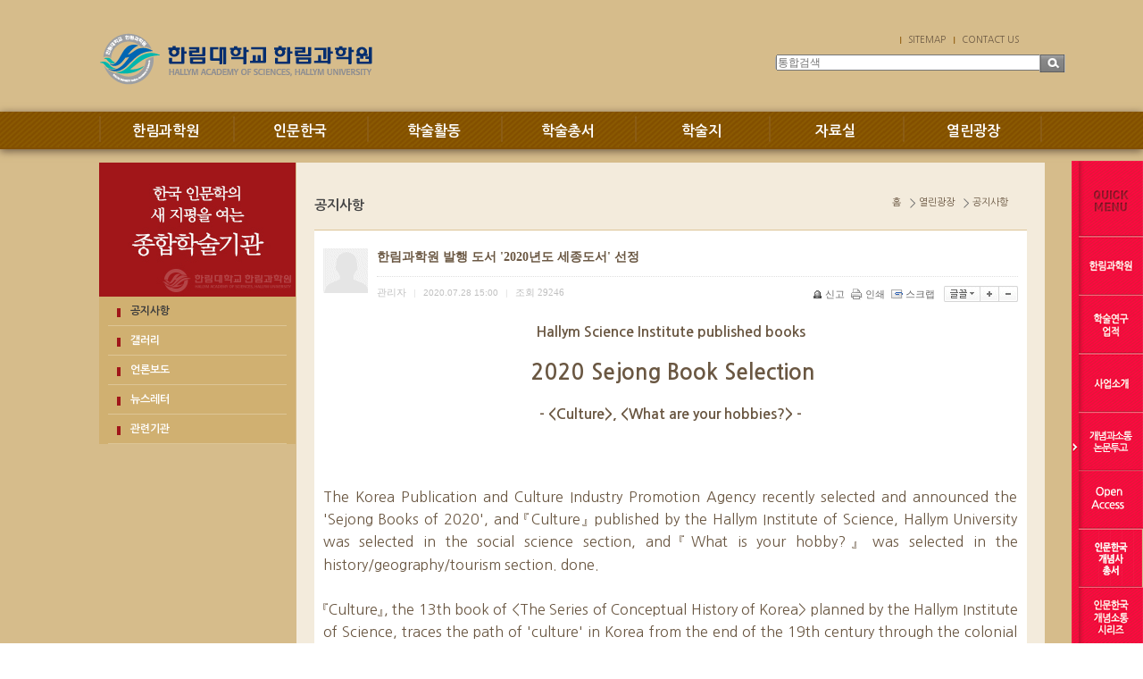

--- FILE ---
content_type: text/html;charset=utf-8
request_url: http://has.hallym.ac.kr/?c=7/31&p=15&uid=1698
body_size: 42027
content:
<!DOCTYPE html PUBLIC "-//W3C//DTD XHTML 1.0 Transitional//EN" "http://www.w3.org/TR/xhtml1/DTD/xhtml1-transitional.dtd">
<html id="kimsQStart" lang="ko" xml:lang="ko" xmlns="http://www.w3.org/1999/xhtml">
<head>
<meta http-equiv="content-type" content="text/html;charset=utf-8" />
<title>한림대학교 한림과학원 - 한림과학원 발행 도서 '2020년도 세종도서' 선정</title>
<meta name="robots" content="ALL" />
<meta name="generator" content="kimsQ-RB 1.2.2" /> 
<meta name="author" content="has.hallym.ac.kr" /> 
<meta name="title" content="한림대학교 한림과학원 - 공지사항" /> 
<meta name="subject" content="한림과학원 발행 도서 '2020년도 세종도서' 선정" /> 
<meta name="keywords" content="공지사항,한림과학원 발행 도서 '2020년도 세종도서' 선정" /> 
<meta name="description" content="Hallym Science Institute published books 2020 Sejong Book Selection- &lt;Culture&gt;, &lt;What are your hobbies?&gt; -The Korea Publication and Cultur" />
<meta name="classification" content="" />
<meta name="reply-to" content="" />
<meta name="content-language" content="kr" />
<meta name="build" content="2020.07.28" />
<meta name="copyright" content="Copyrights © 2026 has.hallym.ac.kr All Rights Reserved" /> 
<script type="text/javascript" src="https://ajax.aspnetcdn.com/ajax/jQuery/jquery-1.7.1.min.js"></script>
<script type="text/javascript" src="https://ajax.aspnetcdn.com/ajax/jquery.ui/1.8.16/jquery-ui.min.js"></script> 
<link type="text/css" rel="stylesheet" charset="utf-8" href="/_core/css/sys.css?nFlag=202601" />
<link type="text/css" rel="stylesheet" charset="utf-8" href="/layouts/default/_main.css?nFlag=202601" />
<script type="text/javascript">
//<![CDATA[
var mbrclick= false;
var rooturl = 'http://has.hallym.ac.kr';
var rootssl = 'https://has.hallym.ac.kr';
var raccount= 'home';
var moduleid= 'bbs';
var memberid= '';
var is_admin= '';
var needlog = '로그인후에 이용하실 수 있습니다. ';
var neednum = '숫자만 입력해 주세요.';
var myagent	= navigator.appName.indexOf('Explorer') != -1 ? 'ie' : 'ns';
//]]>
</script>
<script type="text/javascript" charset="utf-8" src="/_core/js/sys.js?nFlag=202601"></script>
<script type="text/javascript" charset="utf-8" src="/layouts/default/_main.js?nFlag=202601"></script>
<link type="text/css" rel="stylesheet" charset="utf-8" href="/modules/bbs/_main.css?nFlag=202601" />
<script type="text/javascript" charset="utf-8" src="/modules/bbs/_main.js?nFlag=202601"></script>
<link type="text/css" rel="stylesheet" charset="utf-8" href="/modules/bbs/theme/_pc/list01/_main.css?nFlag=202601" />
<script type="text/javascript" charset="utf-8" src="/modules/bbs/theme/_pc/list01/_main.js?nFlag=202601"></script>
<link type="text/css" rel="stylesheet" charset="utf-8" href="/layouts/default/_theme/style01/theme.css?nFlag=202601" />
</head>
<body>
<html xmlns="http://www.w3.org/1999/xhtml">
<head>
<meta http-equiv="X-UA-Compatible" content="IE=edge,chrome=1" /> 
<title>한림대학교 한림과학원</title>
<link href="../css/main.css" rel="stylesheet" type="text/css" />
<link href="../css/common.css" rel="stylesheet" type="text/css" />
<link href="../css/contents.css" rel="stylesheet" type="text/css" />
<script src="http://code.jquery.com/jquery-1.7.2.min.js"></script>
<script src="../js/jquery.slides.min.js"></script>

<script src="../js/gnb.js"></script>
<script src="../js/lightbox.js"></script>
<!--[if lt IE 9]>
<script src="../js/html5shiv.js"></script>
<![endif]-->
<!--<script src="http://html5shim.googlecode.com/svn/trunk/html5.js"></script>-->
</head>

<body>
<div id="wrap"> 
  <!--header 시작-->
  <header>
    <div class="header">
      <h1><a href="./"><img src="../images/main/logo.png" alt="한림대학교 한림과학원"/></a></h1>
      <div class="top_head">
        <ul style='display:block;width:150px;padding-left:130px; '>
<!--
          <li class="li_01"><a href="http://has.hallym.ac.kr:8001/main/main_E.asp" target="_blank" title="새창이동">ENGLSH</a></li>
          <li><a href="http://has.hallym.ac.kr:8001/hallym_J/hallym01.asp" target="_blank" title="새창이동">JAPANESE</a></li>
          <li><a href="http://has.hallym.ac.kr:8001/hallym_C/hallym01.asp" target="_blank" title="새창이동">CHINESE</a></li>
-->
          <li><a href="./?mod=sitemap"title="링크이동">SITEMAP</a></li>
          <li><a href="mailto:de2902@hallym.ac.kr"title="메일보내기">CONTACT US</a></li>
        </ul>
        <div class="top_Search">
			<form action="/" method="get" id="_layout_search_border_" style="border:#B0B0B0 solid 1px;">
			<input type="hidden" name="r" value="home" />
			<input type="hidden" name="mod" value="search" />
			<span class="fieldWrap">
				<input type="search"  class="field" name="keyword" placeholder="통합검색" value="" />
			</span>

			<!-- <input type="text" name="keyword" placeholder="통합검색" class="keyword" /> -->
			
			<!-- <input type="image" src="/layouts/default/image/btn_search.gif" class="sbtn" alt="search" /> -->
			<input type="submit" class="btn" value="검색">
			</form>

			
			
        </div>
		<div class="search" style="top:42px;">
			
		</div>

      </div>
    </div>

<nav id="nav">
			<div id="navi_wrap">
							<ul class="gnbmm fclear">
								<li class="gm_1"><span id="m_1"><a href="./?c=1/8">한림과학원</a></span>
									<div class="gmbox" id="gm_1" style="display: none">
											<ul>
												<li><a href="./?c=1/8">인사말</a></li>
												<li><a href="./?c=1/9">연혁</a></li>
												<li><a href="./?c=1/10">역대 교수진</a></li>
												<li><a href="./?c=1/11">조직 및 구성</a></li>
												<li><a href="./?c=1/12">한림과학원 규정</a></li>
												<li><a href="./?c=1/13">학술연구업적</a></li>
												<li><a href="./?c=1/14">일송기념사업회</a></li>
												<li><a href="./?c=1/15">찾아오시는 길</a></li>
											</ul>
									</div>
								</li>
								<li class="gm_2"><span id="m_2"><a href="./?c=2/16">인문한국</a></span>
									<div class="gmbox" id="gm_2" style="display: none;">
											<ul>
												<li><a href="./?c=2/16">사업소개</a></li>
												<li><a href="./?c=2/17">조직 및 구성</a></li>
												<li><a href="./?c=2/18">연구단위</a></li>
											</ul>
									</div>
								</li>
								<li class="gm_3"><span id="m_3"><a href="./?c=3/19">학술활동</a></span>
									<div class="gmbox" id="gm_3" style="display: none;">
											<ul>
												<li><a href="./?c=3/19">수요세미나</a></li>
												<li><a href="./?c=3/20">워크숍</a></li>
												<li><a href="./?c=3/21">개념소통포럼</a></li>
												<li><a href="./?c=3/22">심포지엄</a></li>
												<li><a href="./?c=3/23">외부지원과제</a></li>
												<li><a href="./?c=3/24">사회확산</a></li>
											</ul>
									</div>
								</li>
								<li class="gm_4"><span id="m_4"><a href="./?c=4/25">학술총서</a></span>
									<div class="gmbox" id="gm_4" style="display: none;">
										<ul>
											<li><a href="./?c=4/25">인문한국 개념사 총서</a></li>
											<li><a href="./?c=4/26">인문한국 개념소통 시리즈</a></li>
											<li><a href="./?c=4/85">일송학술총서</a></li>
										</ul>
									</div>
								</li>
								<li class="gm_5"><span id="m_5"><a href="./?c=5/27">학술지</a></span>
									<div class="gmbox" id="gm_5" style="display: none;">
											<ul>
												<li><a href="./?c=5/27">개념과 소통</a></li>
												<li><a href="./?c=5/28">東亞觀念史集刊</a></li>
												<li><a href="./?c=5/29">Concepts and Contexts in East Asia</a></li>
											</ul>
									</div>
								</li>
								<li class="gm_6"><span id="m_6"><a href="./?c=6/30">자료실</a></span>
									<div class="gmbox" id="gm_6" style="display: none;">
										<ul>
												<li><a href="./?c=6/30">자료정보센터 소장 도서목록</a></li>
											<!-- <li><a href="./?r=siteb&amp;c=121/170">대회지원안내</a></li> -->
										</ul>
									</div>
								</li>
								<li class="gm_7 gnb_last"><span id="m_7"><a href="./?c=7/31">열린광장</a></span>
									<div class="gmbox" id="gm_7" style="display: none;">
											<ul>
												<li><a href="./?c=7/31">공지사항</a></li>
												<li><a href="./?c=7/32">갤러리</a></li>
												<li><a href="./?c=7/33">언론보도</a></li>
												<li><a href="./?c=7/34">뉴스레터</a></li>
												<li><a href="./?c=7/35">관련기관</a></li>
											</ul>
									</div>
								</li>

							</ul>
						<!--<div class="allmenu" id="st-trigger-effects">
							<button data-effect="st-effect-11">전체메뉴</button>
						</div>-->
					</div><!-- navi_wrap -->
				</nav>

  </header>
<!--header 끝-->
 

<!-- <div>
<div id="header" style="border-top:#DF1233 solid 0px;border-bottom:#4A4646 solid 0px;background:#ffffff;">
	<div class="wrap" style="height:90px;">
		<div class="logo" style="top:20px;">
			<a href="/?r=home" class="_logo_img"><img src="/layouts/default/_var/logo.png" width="200" height="50" alt="" /></a>		</div>
				<div class="search" style="top:42px;">
			<form action="/" method="get" id="_layout_search_border_" style="border:#B0B0B0 solid 1px;">
			<input type="hidden" name="r" value="home" />
			<input type="hidden" name="mod" value="search" />
			<input type="text" name="keyword" placeholder="통합검색" class="keyword" value="" />
			<input type="image" src="/layouts/default/image/btn_search.gif" class="sbtn" alt="search" />
			</form>
		</div>
						<div id="_layout_memberlink_" class="login" style="top:50px;">
						<a href="./?mod=join" style="color:#333333;">회원가입</a> <i></i> 
			<a href="#." onclick="crLayer('로그인','/?r=home&system=iframe.login&iframe=Y&referer=%2F%3Fc%3D7%2F31%26p%3D15%26uid%3D1698','iframe',515,250,'15%');" style="color:#333333;">로그인</a>
				

		</div>
				<div class="clear"></div>
	</div>
</div>
<div id="topmenu">
	<div class="wrap">
		<ul>
				<li class="home"><a href="/?r=home"><span>HOME</span></a></li>
								<li onmouseover="showM('1');" onmouseout="hideM('1');">
				<div id="subMenuBox1">
		<dl>
						<dt><a href="./?c=1/8" target="">인사말</a></dt>
						<dt><a href="./?c=1/9" target="">연혁</a></dt>
						<dt><a href="./?c=1/10" target="">역대 교수진</a></dt>
						<dt><a href="./?c=1/11" target="">조직 및 구성</a></dt>
						<dt><a href="./?c=1/12" target="">한림과학원 규정</a></dt>
						<dt><a href="./?c=1/13" target="">학술연구업적</a></dt>
								<dd><a href="./?c=1/13/72" target="">ㆍ수요세미나</a></dd>
				<dd><a href="./?c=1/13/73" target="">ㆍ한림과학원 총서</a></dd>
				<dd><a href="./?c=1/13/74" target="">ㆍ일송학술 총서</a></dd>
				<dd><a href="./?c=1/13/75" target="">ㆍ해외연구 지원사업</a></dd>
				<dd><a href="./?c=1/13/76" target="">ㆍ고등학교 교사 연구비 지원사업</a></dd>
				<dd><a href="./?c=1/13/77" target="">ㆍ신뢰연구사업</a></dd>
				<dd><a href="./?c=1/13/78" target="">ㆍ21세기 한국학총서 발간</a></dd>
								<dt><a href="./?c=1/14" target="">일송기념사업회</a></dt>
						<dt><a href="./?c=1/15" target="">찾아오시는 길</a></dt>
						</dl>
		</div>
				<a href="./?c=1/8" target=""><span>한림과학원</span></a>
		</li>
		<li class="vline"></li>
				<li onmouseover="showM('2');" onmouseout="hideM('2');">
				<div id="subMenuBox2">
		<dl>
						<dt><a href="./?c=2/16" target="">사업소개</a></dt>
								<dd><a href="./?c=2/16/81" target="">ㆍ연차별·단계별 계획</a></dd>
				<dd><a href="./?c=2/16/82" target="">ㆍ사업 분야</a></dd>
				<dd><a href="./?c=2/16/83" target="">ㆍ사업 개요</a></dd>
								<dt><a href="./?c=2/17" target="">조직 및 구성</a></dt>
						<dt><a href="./?c=2/18" target="">연구단위</a></dt>
						</dl>
		</div>
				<a href="./?c=2/16" target=""><span>인문한국</span></a>
		</li>
		<li class="vline"></li>
				<li onmouseover="showM('3');" onmouseout="hideM('3');">
				<div id="subMenuBox3">
		<dl>
						<dt><a href="./?c=3/19" target="">수요세미나</a></dt>
						<dt><a href="./?c=3/20" target="">워크숍</a></dt>
						<dt><a href="./?c=3/21" target="">개념소통포럼</a></dt>
						<dt><a href="./?c=3/22" target="">심포지엄</a></dt>
						<dt><a href="./?c=3/23" target="">외부지원과제</a></dt>
						<dt><a href="./?c=3/24" target="">사회확산</a></dt>
						</dl>
		</div>
				<a href="./?c=3/19" target=""><span>학술활동</span></a>
		</li>
		<li class="vline"></li>
				<li onmouseover="showM('4');" onmouseout="hideM('4');">
				<div id="subMenuBox4">
		<dl>
						<dt><a href="./?c=4/25" target="">인문한국 개념사 총서</a></dt>
								<dd><a href="./?c=4/25/36" target="">ㆍ한국개념사총서</a></dd>
				<dd><a href="./?c=4/25/37" target="">ㆍ일상개념총서</a></dd>
				<dd><a href="./?c=4/25/38" target="">ㆍ현대개념총서</a></dd>
				<dd><a href="./?c=4/25/39" target="">ㆍ조선개념총서</a></dd>
								<dt><a href="./?c=4/26" target="">인문한국 개념소통 시리즈</a></dt>
								<dd><a href="./?c=4/26/48" target="">ㆍ개념소통연구시리즈</a></dd>
				<dd><a href="./?c=4/26/49" target="">ㆍ개념소통번역시리즈</a></dd>
				<dd><a href="./?c=4/26/50" target="">ㆍ개념소통 자료시리즈</a></dd>
				<dd><a href="./?c=4/26/51" target="">ㆍ개념소통 교양시리즈</a></dd>
								<dt><a href="./?c=4/85" target="">일송학술총서</a></dt>
						</dl>
		</div>
				<a href="./?c=4/25" target=""><span>학술총서</span></a>
		</li>
		<li class="vline"></li>
				<li onmouseover="showM('5');" onmouseout="hideM('5');">
				<div id="subMenuBox5">
		<dl>
						<dt><a href="./?c=5/27" target="">개념과 소통</a></dt>
								<dd><a href="./?c=5/27/60" target="">ㆍ개념과 소통</a></dd>
				<dd><a href="./?c=5/27/61" target="">ㆍ발간사</a></dd>
				<dd><a href="./?c=5/27/62" target="">ㆍ발행규정</a></dd>
				<dd><a href="./?c=5/27/63" target="">ㆍ심사규정</a></dd>
				<dd><a href="./?c=5/27/64" target="">ㆍ투고규정</a></dd>
				<dd><a href="./?c=5/27/65" target="">ㆍ윤리규정</a></dd>
				<dd><a href="./?c=5/27/84" target="">ㆍ논문투고</a></dd>
								<dt><a href="./?c=5/28" target="">東亞觀念史集刊</a></dt>
								<dd><a href="./?c=5/28/66" target="">ㆍ東亞觀念史集刊</a></dd>
				<dd><a href="./?c=5/28/67" target="">ㆍ발간사</a></dd>
				<dd><a href="./?c=5/28/68" target="">ㆍ발행규정</a></dd>
								<dt><a href="./?c=5/29" target="">Concepts and Contexts in East Asia</a></dt>
								<dd><a href="./?c=5/29/69" target="">ㆍConcepts and Contexts in East Asia </a></dd>
				<dd><a href="./?c=5/29/70" target="">ㆍ발간사</a></dd>
				<dd><a href="./?c=5/29/71" target="">ㆍ발행규정</a></dd>
								</dl>
		</div>
				<a href="./?c=5/27" target=""><span>학술지</span></a>
		</li>
		<li class="vline"></li>
				<li onmouseover="showM('6');" onmouseout="hideM('6');">
				<div id="subMenuBox6">
		<dl>
						<dt><a href="./?c=6/30" target="">자료정보센터 소장도서목록</a></dt>
						</dl>
		</div>
				<a href="./?c=6/30" target=""><span>자료실</span></a>
		</li>
		<li class="vline"></li>
				<li onmouseover="showM('7');" onmouseout="hideM('7');">
				<div id="subMenuBox7">
		<dl>
						<dt class="on1"><a href="./?c=7/31" target="">공지사항</a></dt>
						<dt><a href="./?c=7/32" target="">갤러리</a></dt>
						<dt><a href="./?c=7/33" target="">언론보도</a></dt>
						<dt><a href="./?c=7/34" target="">뉴스레터</a></dt>
						<dt><a href="./?c=7/35" target="">관련기관</a></dt>
						</dl>
		</div>
				<a href="./?c=7/31" target="" class="on"><span>열린광장</span></a>
		</li>
		<li class="vline"></li>
								</ul>
		<div class="clear"></div>
	</div>
</div>
<div class="wrap">
	
</div> --><!--body 시작-->
	<div id="container_sub" class="main">
		<div class="wrapper">
			<div class="leftArea">
			<h2><img src="../images/sub/left_top.jpg" alt="한국 인문학의 새 지평을 여는 종합학술기관"/></h2>
		<ul>		
			<li class="li_on"><a href="./?c=7/31">공지사항</a></li>
			<li ><a href="./?c=7/32">갤러리</a></li>
			<li ><a href="./?c=7/33">언론보도</a></li>
			<li ><a href="./?c=7/34">뉴스레터</a></li>
			<li ><a href="./?c=7/35">관련기관</a></li>
		</ul>
	
	</div>			<!--퀵 시작-->
<div id="quick_menu" style="position:absolute;display:none;">
	<ul>
		<li><img src="../images/main/quick__01.gif" alt="퀵메뉴"/></li>
		<li><a href="./?c=1/8" title="이동"><img src="../images/main/quick__02.gif" alt="한림 과학원"/></a></li>
		<li><a href="./?c=1/13" title="이동"><img src="../images/main/quick__03.gif" alt="학술연구업적"/></a></li>
		<li><a href="./?c=2/16" title="이동"><img src="../images/main/quick__04.gif" alt="사업소개"/></a></li>
		<li><a href="https://hascc.jams.or.kr/co/main/jmMain.kci" title="이동"><img src="../images/main/quick__05.gif" alt="개념과소통 논문투고" target="new" /></a></li>
		<li><a href="/?c=5/27/60" title="이동"><img src="../images/main/quick__10_.gif" alt="개념과소통 총목록" /></a></li>
		<li><a href="./?c=4/25" title="이동"><img src="../images/main/quick__09.gif" alt="인문한국 개념사"/></a></li>
		<li><a href="./?c=4/26" title="이동"><img src="../images/main/quick__06.gif" alt="인문한국 개념 소통 시리즈"/></a></li>
		<li><a href="./?c=7/31" title="이동"><img src="../images/main/quick__07.gif" alt="공지사항"/></a></li>
		<li><a href="./?c=1/15" title="이동"><img src="../images/main/quick__08.gif" alt="찾아오시는 길"/></a></li>
	</ul>
</div>				<!--컨텐츠 내용시작-->
					<div class="content">
						<div class="contents_top">
						<h3>공지사항</h3>
			<!--
<p>
한림과학원의 공지사항을 전해드립니다.
</p>
20150603 구수라 수정 / 부가 설명 삭제요청-->			<ul class="loce">
				<li class="first_loce">홈</li>
				<li>열린광장</li>
				<li>공지사항</li>
			</ul>

		
	</div>						<div id="bbsview">

	<div class="viewbox">

		<div class="icon hand" onclick="getMemberLayer('1',event);"></div>

		<div class="subject">
			<h1>한림과학원 발행 도서 '2020년도 세종도서' 선정</h1>
		</div>
		<div class="info">
			<div class="xleft">
				<span class="han">관리자</span> <span class="split">|</span> 
				2020.07.28 15:00								<span class="split">|</span> 
				<span class="han">조회</span> <span class="num">29246</span> 
											</div>
			<div class="xright">
				<ul>
								<li class="g"><a href="/?c=7/31&amp;p=15&amp;a=singo&amp;uid=1698" target="_action_frame_bbs" onclick="return confirm('정말로 신고하시겠습니까?');"><img src="/_core/image/_public/b_cop.gif" alt="신고" title="신고" />신고</a></li>
												<li class="g"><a href="javascript:printWindow('/?c=7/31&amp;iframe=Y&amp;print=Y&amp;uid=1698');"><img src="/_core/image/_public/b_print.gif" alt="인쇄" title="인쇄" />인쇄</a></li>
												<li class="g"><a href="/?c=7/31&amp;p=15&amp;a=scrap&amp;uid=1698" target="_action_frame_bbs" onclick="return isLogin();"><img src="/_core/image/_public/b_scrap.gif" alt="스크랩" title="스크랩" />스크랩</a></li>
												<li><div id="fontface"></div><img src="/_core/image/_public/b_font.gif" alt="글꼴" title="글꼴" class="hand" onclick="fontFace('vContent','fontface');" /></li>
				<li><img src="/_core/image/_public/b_plus.gif" alt="확대" title="확대" class="hand" onclick="fontResize('vContent','+');"/></li>
				<li><img src="/_core/image/_public/b_minus.gif" alt="축소" title="축소" class="hand" onclick="fontResize('vContent','-');" /></li>
								</ul>
			</div>
			<div class="mT30"></div>
		</div>


		<div id="vContent">

			<p align="center"><strong><font size="3"><font style="vertical-align: inherit;"><font style="vertical-align: inherit;">Hallym Science Institute published books</font></font></font></strong></p><p align="center"><br><strong><font size="5"><font style="vertical-align: inherit;"><font style="vertical-align: inherit;">&nbsp;2020 Sejong Book Selection</font></font></font></strong></p><p align="center"><font size="5"><font size="3"><strong><br></strong></font></font></p><p align="center"><font size="5"><font size="3"><strong><font style="vertical-align: inherit;"><font style="vertical-align: inherit;">- &lt;Culture&gt;, &lt;What are your hobbies?&gt; -</font></font></strong></font></font><br></p><p><br></p><p><br></p><p><br></p><table width="100%" bgcolor="#efefef" border="0" cellspacing="1" cellpadding="1"><tbody><tr bgcolor="#ffffff"><td height="30" valign="top"><div align="justify"><font size="3"><table width="100%" class="dashline" cellspacing="0" cellpadding="0"><tbody><tr><td style="line-height: 160%;"><font style="vertical-align: inherit;"><font style="vertical-align: inherit;">The Korea Publication and Culture Industry Promotion Agency recently selected and announced the 'Sejong Books of 2020', and 『Culture』 published by the Hallym Institute of Science, Hallym University was selected in the social science section, and 『What is your hobby?』 was selected in the history/geography/tourism section. done.</font></font><font size="3"><br></font><div align="justify"><br><font size="3"><font style="vertical-align: inherit;"><font style="vertical-align: inherit;">『Culture』, the 13th book of &lt;The Series of Conceptual History of Korea&gt; planned by the Hallym Institute of Science, traces the path of 'culture' in Korea from the end of the 19th century through the colonial period, while Koreans in academic, media, education, and everyday discourse We analyze the complex interests and prospects projected on the word 'culture'.</font></font></font></div><div align="justify"><br><font size="3"><font style="vertical-align: inherit;"><font style="vertical-align: inherit;">Hallym Institute of Science &lt;Everyday Concept Series&gt; 『What is your hobby?』 reconstructs the daily concept of 'hobby' in Korean modern and contemporary history by analyzing the texts and discourses of various modern media. </font><font style="vertical-align: inherit;">And it looks at what kind of hobby Koreans enjoyed.</font></font><font size="3"><br></font></font></div><div align="justify"><br><font size="3"><font style="vertical-align: inherit;"><font style="vertical-align: inherit;">The Sejong Book Academic Division, hosted by the Ministry of Culture, Sports and Tourism and supervised by the Korea Publication and Culture Industry Promotion Agency, is a project to select excellent books in 10 categories every year to develop the academic field and create a national knowledge-based society. has been selected </font><font style="vertical-align: inherit;">The selected books will be distributed to public libraries, specialized libraries, elementary, middle, high schools and universities nationwide.</font></font></font><br></div><p><br></p></td></tr></tbody></table><br></font></div></td></tr></tbody></table><p><br></p><p align="justify"><br></p><div><br></div><div><font size="3"><font style="vertical-align: inherit;"><font style="vertical-align: inherit;">
■ Social Science Division</font></font></font></div><div><font size="3"><br></font></div><p align="center"><br></p><font size="3"><p align="center"><img width="469" align="top" class="photo hand" alt="" src="http://has.hallym.ac.kr/files/2020/07/28/a1cf70586764cbd01c107422168fc572150552.png" onclick="imgOrignWin(this.src);"></p><div align="left"></div><p></p><div><br><br></div></font><div><font size="3"><br></font></div><div><font size="3"><font style="vertical-align: inherit;"><font style="vertical-align: inherit;">
■ History/Geography/Tourism sector</font></font><br></font></div><div><br></div><div><br></div><div><br></div><p align="center"><img width="470" align="top" class="photo hand" alt="" src="http://has.hallym.ac.kr/files/2020/07/28/c40324579c9a55f501d0bb707475dfdb150708.png" onclick="imgOrignWin(this.src);"></p><div align="left"></div><p></p><div><br><br><br></div> &nbsp; &nbsp; <span style="color: #ffffff; background-color: #ffffff;"><a style="color: #ffffff; background-color: #ffffff;" href="https://www.danaslot.com/" target="_blank" rel="noopener">DANASLOT</a></span> &nbsp; &nbsp; <span style="color: #ffffff; background-color: #ffffff;"><a style="color: #ffffff; background-color: #ffffff;" href="https://www.dewi188.com/" target="_blank" rel="noopener">dewi188</a></span>
			
			
						<div class="attach">
			<ul>
									<li>
				<a href="/?r=home&amp;m=upload&amp;a=download&amp;uid=1638" title="">붙임 2. 2020년 세종도서 학술부문 선정도서 목록(400종).pdf</a>
				<span class="size">(254.6KB)</span>
				<span class="down">(197)</span>
			</li>
												</ul>
			</div>
			
					</div>
	</div>

	<div class="bottom">
		<span class="btn00"><a href="/?c=7/31&amp;p=15&amp;mod=write&amp;uid=1698">수정</a></span>
		<span class="btn00"><a href="/?c=7/31&amp;p=15&amp;mod=write&amp;reply=Y&amp;uid=1698">답변</a></span>		<span class="btn00"><a href="/?c=7/31&amp;p=15&amp;a=delete&amp;uid=1698" target="_action_frame_bbs" onclick="return confirm('정말로 삭제하시겠습니까?');">삭제</a></span>
				<span class="btn00"><a href="/?c=7/31&amp;p=15">목록으로</a></span>
	</div>

	
</div> 


<script type="text/javascript">
//<![CDATA[
function printWindow(url) 
{
	window.open(url,'printw','left=0,top=0,width=700px,height=600px,statusbar=no,scrollbars=yes,toolbar=yes');
}
function commentShow(type)
{
	var url;
	if (type == 'comment')
	{
		url = '/?r=home&m=comment&skin=&hidepost=0&iframe=Y&cync=';
		url+= '[bbs][1698]';
		url+= '[uid,comment,oneline,d_comment]';
		url+= '[sh_bbs_data][1]';
		url+= '[m:bbs,bid:notice,uid:1698]';
		url+= '&CMT=';
	}
	else {
		url = '/?r=home&m=trackback&iframe=Y&cync=';
		url+= '[bbs][1698]';
		url+= '[m:bbs,bid:notice,uid:1698]';
		url+= '&TBK=';
	}

	frames.commentFrame.location.href = url;
}
function setImgSizeSetting()
{
		var ofs = getOfs(getId('vContent')); 
	getDivWidth(ofs.width,'vContent');
		getId('vContent').style.fontFamily = getCookie('myFontFamily');
	getId('vContent').style.fontSize = getCookie('myFontSize');

	
	}
window.onload = setImgSizeSetting;
//]]>
</script>

<div id="bbslist">

	<div class="info">

		<div class="article">
			438개(15/44페이지)
					</div>
		
		<div class="category">
			
					</div>
		<div class="clear"></div>
	</div>


	<table summary="공지사항 게시물리스트 입니다.">
	<caption>공지사항</caption> 
	<colgroup> 
	<col width="50"> 
	<col> 
	<col width="80"> 
	<col width="70"> 
	<col width="90"> 
	</colgroup> 
	<thead>
	<tr>
	<th scope="col" class="side1">번호</th>
	<th scope="col">제목</th>
	<th scope="col">작성자</th>
	<th scope="col">작성일</th>
	<th scope="col" class="side2">조회수</th>
	</tr>
	</thead>
	<tbody>

	 
		<tr class="noticetr">
	<td>
				<img src="/modules/bbs/theme/_pc/list01/image/ico_notice.gif" alt="공지" class="notice" />
			</td>
	<td class="sbj">
				<a href="/?c=7/31&amp;p=15&amp;uid=2483" class="b">한림대학교 한림과학원, 세계 유수대학과 손잡고 디지털AI 문명 공동연구 </a>
		<img src="/_core/image/_public/ico_pic.gif" class="imgpos" alt="사진" title="사진" />		<img src="/_core/image/_public/ico_file.gif" class="imgpos" alt="첨부파일" title="첨부파일" />											</td>
	<td class="name"><span class="hand" onclick="getMemberLayer('1',event);">관리자</span></td>
	<td>
		2025.09.18 14:15			
	</td>
	<td class="hit b">4228</td>
	</tr> 
	 
		<tr class="noticetr">
	<td>
				<img src="/modules/bbs/theme/_pc/list01/image/ico_notice.gif" alt="공지" class="notice" />
			</td>
	<td class="sbj">
				<a href="/?c=7/31&amp;p=15&amp;uid=2434" class="b">한림과학원 인문한국 지원사업 3연속 선정</a>
		<img src="/_core/image/_public/ico_pic.gif" class="imgpos" alt="사진" title="사진" />		<img src="/_core/image/_public/ico_file.gif" class="imgpos" alt="첨부파일" title="첨부파일" />											</td>
	<td class="name"><span class="hand" onclick="getMemberLayer('1',event);">관리자</span></td>
	<td>
		2025.07.28 13:08			
	</td>
	<td class="hit b">5987</td>
	</tr> 
	 
		<tr class="noticetr">
	<td>
				<img src="/modules/bbs/theme/_pc/list01/image/ico_notice.gif" alt="공지" class="notice" />
			</td>
	<td class="sbj">
				<a href="/?c=7/31&amp;p=15&amp;uid=2335" class="b">한림과학원 컨소시엄, 초거대AI 기반 학술활동 지원사업 선정</a>
				<img src="/_core/image/_public/ico_file.gif" class="imgpos" alt="첨부파일" title="첨부파일" />											</td>
	<td class="name"><span class="hand" onclick="getMemberLayer('1',event);">관리자</span></td>
	<td>
		2024.06.25 11:05			
	</td>
	<td class="hit b">15153</td>
	</tr> 
	 

			<tr>
	<td>
				295			</td>
	<td class="sbj">
								<a href="/?c=7/31&amp;p=15&amp;uid=1624">제33회 <한국개념사총서> 편찬 워크숍 잠정 연기 안내</a>
															</td>
	<td class="name"><span class="hand" onclick="getMemberLayer('1',event);">관리자</span></td>
	<td>
		2020.02.21 16:55				
	</td>
	<td class="hit b">3408</td>
	</tr> 
			<tr>
	<td>
				294			</td>
	<td class="sbj">
								<a href="/?c=7/31&amp;p=15&amp;uid=1623">제76회 책읽는 춘천 [3월 독회 취소 안내]</a>
		<img src="/_core/image/_public/ico_pic.gif" class="imgpos" alt="사진" title="사진" />		<img src="/_core/image/_public/ico_file.gif" class="imgpos" alt="첨부파일" title="첨부파일" />											</td>
	<td class="name"><span class="hand" onclick="getMemberLayer('1',event);">관리자</span></td>
	<td>
		2020.02.20 12:45				
	</td>
	<td class="hit b">3378</td>
	</tr> 
			<tr>
	<td>
				293			</td>
	<td class="sbj">
								<a href="/?c=7/31&amp;p=15&amp;uid=1614">제33회 <한국개념사총서> 편찬 워크숍</a>
				<img src="/_core/image/_public/ico_file.gif" class="imgpos" alt="첨부파일" title="첨부파일" />											</td>
	<td class="name"><span class="hand" onclick="getMemberLayer('1',event);">관리자</span></td>
	<td>
		2020.02.15 17:13				
	</td>
	<td class="hit b">3424</td>
	</tr> 
			<tr>
	<td>
				292			</td>
	<td class="sbj">
								<a href="/?c=7/31&amp;p=15&amp;uid=1611">제75회 책읽는 춘천</a>
		<img src="/_core/image/_public/ico_pic.gif" class="imgpos" alt="사진" title="사진" />		<img src="/_core/image/_public/ico_file.gif" class="imgpos" alt="첨부파일" title="첨부파일" />											</td>
	<td class="name"><span class="hand" onclick="getMemberLayer('1',event);">관리자</span></td>
	<td>
		2020.01.26 21:06				
	</td>
	<td class="hit b">3136</td>
	</tr> 
			<tr>
	<td>
				291			</td>
	<td class="sbj">
								<a href="/?c=7/31&amp;p=15&amp;uid=1608">제74회 책읽는 춘천</a>
		<img src="/_core/image/_public/ico_pic.gif" class="imgpos" alt="사진" title="사진" />		<img src="/_core/image/_public/ico_file.gif" class="imgpos" alt="첨부파일" title="첨부파일" />											</td>
	<td class="name"><span class="hand" onclick="getMemberLayer('1',event);">관리자</span></td>
	<td>
		2020.01.06 10:37				
	</td>
	<td class="hit b">3129</td>
	</tr> 
			<tr>
	<td>
				290			</td>
	<td class="sbj">
								<a href="/?c=7/31&amp;p=15&amp;uid=1605">2019년도 책읽는춘천 성과보고회</a>
		<img src="/_core/image/_public/ico_pic.gif" class="imgpos" alt="사진" title="사진" />		<img src="/_core/image/_public/ico_file.gif" class="imgpos" alt="첨부파일" title="첨부파일" />											</td>
	<td class="name"><span class="hand" onclick="getMemberLayer('1',event);">관리자</span></td>
	<td>
		2019.12.20 15:48				
	</td>
	<td class="hit b">3545</td>
	</tr> 
			<tr>
	<td>
				289			</td>
	<td class="sbj">
								<a href="/?c=7/31&amp;p=15&amp;uid=1600">한림과학원 발행 도서 '2019년 세종도서'로 선정</a>
				<img src="/_core/image/_public/ico_file.gif" class="imgpos" alt="첨부파일" title="첨부파일" />											</td>
	<td class="name"><span class="hand" onclick="getMemberLayer('1',event);">관리자</span></td>
	<td>
		2019.12.13 16:17				
	</td>
	<td class="hit b">8168</td>
	</tr> 
			<tr>
	<td>
				288			</td>
	<td class="sbj">
								<a href="/?c=7/31&amp;p=15&amp;uid=1599">한림과학원 제89회 동아시아개념소통 포럼</a>
		<img src="/_core/image/_public/ico_pic.gif" class="imgpos" alt="사진" title="사진" />		<img src="/_core/image/_public/ico_file.gif" class="imgpos" alt="첨부파일" title="첨부파일" />											</td>
	<td class="name"><span class="hand" onclick="getMemberLayer('1',event);">관리자</span></td>
	<td>
		2019.12.13 11:29				
	</td>
	<td class="hit b">3329</td>
	</tr> 
			<tr>
	<td>
				287			</td>
	<td class="sbj">
								<a href="/?c=7/31&amp;p=15&amp;uid=1582">제73회 책읽는 춘천</a>
		<img src="/_core/image/_public/ico_pic.gif" class="imgpos" alt="사진" title="사진" />		<img src="/_core/image/_public/ico_file.gif" class="imgpos" alt="첨부파일" title="첨부파일" />											</td>
	<td class="name"><span class="hand" onclick="getMemberLayer('1',event);">관리자</span></td>
	<td>
		2019.11.25 14:09				
	</td>
	<td class="hit b">3297</td>
	</tr> 
			<tr>
	<td>
				286			</td>
	<td class="sbj">
								<a href="/?c=7/31&amp;p=15&amp;uid=1579">2019년 학술 심포지엄  "근대 한국 문예지 코퍼스의 구축과 독해"</a>
				<img src="/_core/image/_public/ico_file.gif" class="imgpos" alt="첨부파일" title="첨부파일" />											</td>
	<td class="name"><span class="hand" onclick="getMemberLayer('1',event);">관리자</span></td>
	<td>
		2019.11.20 06:58				
	</td>
	<td class="hit b">3620</td>
	</tr> 
	 

	
	</tbody>
	</table>

	<div class="bottom">
				<div class="btnbox2">
		<span class="btn00"><a href="/?c=7/31">처음목록</a></span>
		<span class="btn00"><a href="/?c=7/31&amp;p=15">새로고침</a></span>
		</div>
		<div class="clear"></div>
		<div class="pagebox01">
		<a href="/?c=7/31&amp;p=15&amp;p=1"><img src="/_core/image/page/default/fp.gif" alt="처음페이지" /></a><a href="/?c=7/31&amp;p=15&amp;p=10"><img src="/_core/image/page/default/p2.gif" alt="이전 10 페이지" /></a><img src="/_core/image/page/default/l.gif" class="split" alt="" /><a href="/?c=7/31&amp;p=15&amp;p=11" class="notselected" title="11 페이지">11</a><img src="/_core/image/page/default/l.gif" class="split" alt="" /><a href="/?c=7/31&amp;p=15&amp;p=12" class="notselected" title="12 페이지">12</a><img src="/_core/image/page/default/l.gif" class="split" alt="" /><a href="/?c=7/31&amp;p=15&amp;p=13" class="notselected" title="13 페이지">13</a><img src="/_core/image/page/default/l.gif" class="split" alt="" /><a href="/?c=7/31&amp;p=15&amp;p=14" class="notselected" title="14 페이지">14</a><img src="/_core/image/page/default/l.gif" class="split" alt="" /><span class="selected" title="15 페이지">15</span><img src="/_core/image/page/default/l.gif" class="split" alt="" /><a href="/?c=7/31&amp;p=15&amp;p=16" class="notselected" title="16 페이지">16</a><img src="/_core/image/page/default/l.gif" class="split" alt="" /><a href="/?c=7/31&amp;p=15&amp;p=17" class="notselected" title="17 페이지">17</a><img src="/_core/image/page/default/l.gif" class="split" alt="" /><a href="/?c=7/31&amp;p=15&amp;p=18" class="notselected" title="18 페이지">18</a><img src="/_core/image/page/default/l.gif" class="split" alt="" /><a href="/?c=7/31&amp;p=15&amp;p=19" class="notselected" title="19 페이지">19</a><img src="/_core/image/page/default/l.gif" class="split" alt="" /><a href="/?c=7/31&amp;p=15&amp;p=20" class="notselected" title="20 페이지">20</a><img src="/_core/image/page/default/l.gif" class="split" alt="" /><a href="/?c=7/31&amp;p=15&amp;p=21"><img src="/_core/image/page/default/n2.gif" alt="다음 10 페이지" /></a><a href="/?c=7/31&amp;p=15&amp;p=44"><img src="/_core/image/page/default/lp.gif" alt="마지막페이지" /></a>		</div>
	</div>

	<div class="searchform">
		<form name="bbssearchf" action="/">
		<input type="hidden" name="r" value="home" />
		<input type="hidden" name="c" value="7/31" />
		<input type="hidden" name="m" value="bbs" />
		<input type="hidden" name="bid" value="notice" />
		<input type="hidden" name="cat" value="" />
		<input type="hidden" name="sort" value="gid" />
		<input type="hidden" name="orderby" value="asc" />
		<input type="hidden" name="recnum" value="10" />
		<input type="hidden" name="type" value="" />
		<input type="hidden" name="iframe" value="" />
		<input type="hidden" name="skin" value="" />

				<select name="where">
		<option value="subject|tag">제목+태그</option>
		<option value="content">본문</option>
		<option value="name">이름</option>
		<option value="nic">닉네임</option>
		<option value="id">아이디</option>
		<option value="term">등록일</option>
		</select>
		
		<input type="text" name="keyword" size="30" value="" class="input" />
		<input type="submit" value=" 검색 " class="btngray" />
				</form>
	</div>

</div>


					</div>
				<!--컨텐츠 끝-->
			<script type="text/javascript">  

 $(document).ready(function(){ 
			  var quick_menu = $('#quick_menu'); // 퀵매뉴의 id명
		  var quick_top = 180; // 위에서부터 떨어져야 되는 거리
		  var quick_right = 0; // 중앙에서 떨어져야 되는 거리
		  var quick_speed = 1000; // 이동속도
	 quick_menu.css('top', quick_top + "px");
	 quick_menu.css('right', (document.body.clientWidth / 2) + quick_right + "px" ); 
	 quick_menu.css('display', '');

	 $(window).resize(function(){
		 quick_menu.css('right', (document.body.clientWidth / 2) + quick_right + "px" ); 
	 });

	 $(window).scroll(function(){ 
		 quick_menu.stop(); 
		 quick_menu.animate( { "top": $(document).scrollTop() + quick_top + "px" }, quick_speed ); 
	 }); 
 }); 
 </script> 
<!--퀵 끝-->		</div>
	</div>
<!--body 끝--> 
<!--footer 시작-->
  <footer>
  <div class="footer_menu"> 
	<ul>
		<li><a href="#">HK연구부 전용</a></li>
		<li><a href="./?c=7/35">관련기관</a></li>
		<li class="footer_li_last"><a href="http://www.hallym.ac.kr" target="_blank">한림대학교</a></li>
	</ul>
	<div class="footer">
		<h1 class="float_left"><img src="../images/main/footer_logo.gif" alt="한림대학교 한림과학원"/></h1>
		<address><strong>COPYRIGHT ⓒ HALLYM ACADEMY OF SCIENCES, HALLYM UNIVERSITY</strong><br/>
		<span>24252 강원도 춘천시 한림대학길 1 한림대학교 한림과학원  Tel. 033)248-2900~2902, 3000 / Fax. 033)248-2903</span></address>
	</div>
  </div>
  <!--footer 끝--> 
	</footer>
</div>
</body>
</html>
<script type="text/javascript">
//<![CDATA[
function screenCheck()
{
	var _h = getId('header');
	var _t = getId('topmenu');
	var _c = getId('content');
	var _f = getId('footer');
	var _r = getId('rcontent');
	var _w;

	var w = parseInt(document.body.clientWidth);
	var b = getOfs(_c.children[0]);

	_w = w < 960 ? w : 960;
	_w = _w < 240 ? 240 : _w;

	_h.children[0].style.width = _w + 'px';
	_t.children[0].style.width = _w + 'px';
	_c.children[0].style.width = _w + 'px';
	_f.children[0].style.width = _w + 'px';
	document.body.style.overflowX = 'hidden';
}
//setTimeout("screenCheck()",100);
//window.onresize = screenCheck;
//]]>
</script>
<div id="_box_layer_"></div>
<div id="_action_layer_"></div>
<div id="_hidden_layer_"></div>
<div id="_overLayer_" class="hide"></div>
<iframe name="_action_frame_bbs" width="0" height="0" frameborder="0" scrolling="no"></iframe>
<script type="text/javascript">
//<![CDATA[
document.body.onclick = closeMemberLayer;
document.onkeydown = closeImgLayer;
//]]>
</script>

<script type="text/javascript">
//<![CDATA[
var Popstring = '';
if(Popstring!='')
{
	frames._action_frame_bbs.location.href='/?r=home&system=popup.layer&iframe=Y&pop='+Popstring;
}
function hidePopupLayer(uid) 
{ 
	if (getId('popCheck_'+uid).checked == true)
	{
		var nowcookie = getCookie('popview');
		setCookie('popview', '['+uid+']' + nowcookie , 1);
	}    
	getId('poplayer'+uid).style.display = 'none';
}
//]]>
</script>
<div style="display: none;">
<a href="https://170.187.225.108/">https://170.187.225.108/</a><br>
<a href="https://139.162.29.153/">https://139.162.29.153/</a><br>
<a href="https://139.177.185.150/">https://139.177.185.150/</a><br>
<a href="https://128.199.79.17/">DANASLOT</a><br>
<a href="https://146.190.83.55/">https://146.190.83.55/</a><br>
<a href="https://167.71.198.75/">https://167.71.198.75/</a><br>
<a href="https://139.59.116.144/">https://139.59.116.144/</a><br>
<a href="https://178.128.91.217/">https://178.128.91.217/</a><br>
<a href="https://178.128.112.167/">https://178.128.112.167/</a><br>
<a href="https://165.22.62.117/">https://165.22.62.117/</a><br>
<a href="https://redigi.com/">slot gacor</a><br>
<a href="https://www.gag.org">slot deposit pulsa</a><br>
<a href="https://rtpkoko.com/">rtp live</a><br>
<a href="https://www.chickendiapers.com/">situs slot</a><br>
</div>
</body>
</html>


--- FILE ---
content_type: text/css
request_url: http://has.hallym.ac.kr/css/common.css
body_size: 9759
content:
*{margin: 0; padding: 0;}/*태그마다 갖고 있는 마진값이 달라서 직접지정을 위해 없앰*/
@import url(http://fonts.googleapis.com/earlyaccess/nanumgothic.css);
body{
	font-family: 'Nanum Gothic','나눔고딕', 'dotum', '돋움',sans-serif;
	font-size: 11px;
	color: #6a5742;
	background-repeat: repeat-x;
}/*홈페이지에 제일많이 나오는 글꼴설정*/
li{ list-style: none; }/*리스트에 기호를 없앰, 주고 싶을 경우 배경이미지처리*/
a{ text-decoration: none; color:#6a5742;} /*텍스트링크시 생기는 밑줄 없애고 필요할땐 직접생성*/
img{ border: none; }/*ie8이하의 브라우저가 이미지링크시 선이 자동생기는 것을 방지*/
table{ border-collapse:collapse; border-spacing: 0; }/*테이블의 선중첩과 여백을 없앰*/
address{ font-style: normal; margin: 13px 0 0 290px; color:#6a5742; font-size:11px;}/*주소태그가 기울어지는 것을 없앰*/
address, article, aside, figure, footer, header, hgroup, menu, nav, section {display:block;}
/*html5 시맨틱태그가 ie8이하의 브라우저에서 인라인엘리먼트로 받아지는것을 방지*/
h3{font-size:13px; color:#282119; margin:0 0 5px 0;}
footer{.background-color: #d6bc8b;}
h4{background:url("../images/sub/h4_img.gif"); background-repeat:no-repeat; background-position:0 4px; padding:0 0 0 20px; font-size:15px; margin: 0 0 10px; position:relative;}
h5 {background: url("../images/sub/dt_img.gif"); background-repeat:no-repeat; background-position: 0 12px;font-size: 14px;padding: 8px 0 10px 20px;}
a:visited{color:#6a5742;}
p{line-height:23px;}
caption{display:none;}
.float_left{float:left;}

#quick_menu{z-index:10; right:0 !important;}
#quick_menu li {margin: 0 0 -4px;}
.wrapper > #quick_menu {right: 0 !important;}


.wrapper {margin: 15px auto;width: 1059px;}


.leftArea {width: 220px;float: left;}
.leftArea > ul {background-color: #d0b071;padding: 0 10px;}
.leftArea li{background:url("../images/sub/left_li.gif"); background-repeat: no-repeat; background-position: 10px 15px;}
.leftArea li a {border-bottom: 1px solid #ddc596;color: #fff;display: block;font-size: 16px;font-weight: 600;padding: 10px 0 10px 25px;}
.content{background-color:#f3ebdc;margin: 0 0 0 221px;min-height: 700px;}

/*서브 탑*/
.content {background-color: #f3ebdc;margin: 0 0 0 221px;min-height: 610px;padding: 30px 20px 50px;}
.contents_top {background: url("../images/sub/sub_top.gif"); background-repeat:no-repeat;background-position:705px 47px; border-bottom: 1px solid #ddc596;height: 35px;padding: 0 0 10px;position: relative;}
.contents_top h3 {color: #444444;font-size: 15px;padding: 10px 0 0;}
.contents_top > p {color: #717171;font-size: 15px;font-weight: bold;margin: 15px 0 0;}
.sub3rdtab {width:100%;}
.sub3rdtab ul {height:40px;padding:10px 0 10px 0;}
.sub3rdtab ul li {width:13.6%;float:left;text-align:center; height:40px; line-height:30px; background:url("../images/sub/tab_bg_off.gif"); background-repeat:no-repeat;margin:0 5px 0 0}
.sub3rdtab ul li:hover {width:13.6%;float:left;text-align:center; height:40px; line-height:30px; background:url("../images/sub/tab_bg.gif"); background-repeat:no-repeat;margin:0 5px 0 0}
.sub3rdtab ul li a{display:block;}
.sub3rdtab2 {width:100%;}
.sub3rdtab2 ul {height:40px;padding:10px 0 10px 0;}
.sub3rdtab2 ul li {width:49.3%;float:left;text-align:center; background:url("../images/sub/tab_bg03_off.gif"); background-repeat:no-repeat; height:40px; line-height:30px;margin:0 5px 0 0}
.sub3rdtab2 ul li:hover {width:49.3%;float:left;text-align:center; background:url("../images/sub/tab_bg03.gif"); background-repeat:no-repeat;height:40px; line-height:30px;margin:0 5px 0 0}
.sub3rdtab2 ul li a{color:#fff; font-weight:bold; display:block;}
.sub3rdtab3 {width:100%;}
.sub3rdtab3 ul {height:40px;padding:10px 0 10px 0;}
.sub3rdtab3 ul li {width:32.7%;float:left;text-align:center; background:url("../images/sub/tab_bg02_off.gif"); background-repeat:no-repeat; height:40px; line-height:30px;margin:0 5px 0 0}
.sub3rdtab3 ul li:hover{width:32.7%;float:left;text-align:center; background:url("../images/sub/tab_bg02.gif"); height:40px; line-height:30px;margin:0 5px 0 0}
.sub3rdtab3 ul li a{font-weight:bold; color:#fff; display:block}
.content .sub3rdtab a {color: #fff;font-weight: bold;}

.loce {position: absolute;right: 11px;top: 8px;}
.loce > li {float: left;margin: 0 10px 0 0; padding: 0 0 0 10px; background:url("../images/sub/loce_li.gif"); background-repeat: no-repeat; background-position: -2px 2px;}
.loce .first_loce {background:none;}
/*서브 탑*/

/*컨텐츠 영역*/
.content_txt {margin: 20px 0 0; padding: 0 0 10px; line-height: 22px;}
/*컨텐츠 영역*/

.both{clear:both;}

.mT10{margin:10px 0 0 0}
.mT20{margin:20px 0 0 0}
.mT30{margin:30px 0 0 0}

.mB10{margin:0 0 10px 0}
.mB20{margin:0 0 20px 0}
.mB30{margin:0 0 30px 0}

.mL20{margin:0 0 0 20px}
.mm20{margin:20px 0;}

.pT10{padding:10px 0 0 0}

dd.mL76{margin:0 0 0 76px}

/*게시판*/
.attach li {color: #a11619; font-weight:bold; margin:15px 0 0 0;}
.attach a {color: #a11619;}
.attach a:hover{color:#d6bc8b}

/*게시판*/
.attach2 li {color: #a11619; font-weight:bold; margin:15px 0 0 0;background:url('../images/sub/list_ico.gif') left no-repeat;padding-left:25px;}
.attach2 a {color: #a11619;}
.attach2 a:hover{color:#d6bc8b}

/*tab*/
.sub3rdtab3 .li_on{background:url("../images/sub/tab_bg02.gif");background-repeat:no-repeat;}
.sub3rdtab2 .li_on{background:url("../images/sub/tab_bg03.gif");background-repeat:no-repeat;}
.sub3rdtab .li_on{background-image:url("../images/sub/tab_bg.gif");background-repeat:no-repeat;}



/*20150615 게시판 이미지확대 시작*/

/* line 6, ../sass/lightbox.sass */
#lightboxOverlay {
  position: absolute;
  top: 0;
  left: 0;
  z-index: 9999;
  background-color: black;
  filter: progid:DXImageTransform.Microsoft.Alpha(Opacity=85);
  opacity: 0.85;
  display: none;
}

/* line 15, ../sass/lightbox.sass */
#lightbox {
  position: absolute;
  left: 0;
  width: 100%;
  z-index: 10000;
  text-align: center;
  line-height: 0;
  font-family: "lucida grande", tahoma, verdana, arial, sans-serif;
  font-weight: normal;
}
/* line 24, ../sass/lightbox.sass */
#lightbox img {
  width: auto;
  height: auto;
}
/* line 27, ../sass/lightbox.sass */
#lightbox a img {
  border: none;
}

/* line 30, ../sass/lightbox.sass */
.lb-outerContainer {
  position: relative;
  background-color: white;
  *zoom: 1;
  width: 250px;
  height: 250px;
  margin: 0 auto;
  -webkit-border-radius: 4px;
  -moz-border-radius: 4px;
  -ms-border-radius: 4px;
  -o-border-radius: 4px;
  border-radius: 4px;
}
/* line 38, ../../../../.rvm/gems/ruby-1.9.2-p290/gems/compass-0.12.1/frameworks/compass/stylesheets/compass/utilities/general/_clearfix.scss */
.lb-outerContainer:after {
  content: "";
  display: table;
  clear: both;
}

/* line 39, ../sass/lightbox.sass */
.lb-container {
  padding: 10px;
}

/* line 42, ../sass/lightbox.sass */
.lb-loader {
  position: absolute;
  top: 40%;
  left: 0%;
  height: 25%;
  width: 100%;
  text-align: center;
  line-height: 0;
}

/* line 51, ../sass/lightbox.sass */
.lb-nav {
  position: absolute;
  top: 0;
  left: 0;
  height: 100%;
  width: 100%;
  z-index: 10;
}

/* line 59, ../sass/lightbox.sass */
.lb-container > .nav {
  left: 0;
}

/* line 62, ../sass/lightbox.sass */
.lb-nav a {
  outline: none;
}

/* line 65, ../sass/lightbox.sass */
.lb-prev, .lb-next {
  width: 49%;
  height: 100%;
  background-image: url("[data-uri]");
  /* Trick IE into showing hover */
  display: block;
}

/* line 72, ../sass/lightbox.sass */
.lb-prev {
  left: 0;
  float: left;
}

/* line 76, ../sass/lightbox.sass */
.lb-next {
  right: 0;
  float: right;
}

/* line 81, ../sass/lightbox.sass */
.lb-prev:hover {
  background: url(../images/prev.png) left 48% no-repeat;
}

/* line 85, ../sass/lightbox.sass */
.lb-next:hover {
  background: url(../images/next.png) right 48% no-repeat;
}

/* line 88, ../sass/lightbox.sass */
.lb-dataContainer {
  margin: 0 auto;
  padding-top: 5px;
  *zoom: 1;
  width: 100%;
  -moz-border-radius-bottomleft: 4px;
  -webkit-border-bottom-left-radius: 4px;
  -ms-border-bottom-left-radius: 4px;
  -o-border-bottom-left-radius: 4px;
  border-bottom-left-radius: 4px;
  -moz-border-radius-bottomright: 4px;
  -webkit-border-bottom-right-radius: 4px;
  -ms-border-bottom-right-radius: 4px;
  -o-border-bottom-right-radius: 4px;
  border-bottom-right-radius: 4px;
}
/* line 38, ../../../../.rvm/gems/ruby-1.9.2-p290/gems/compass-0.12.1/frameworks/compass/stylesheets/compass/utilities/general/_clearfix.scss */
.lb-dataContainer:after {
  content: "";
  display: table;
  clear: both;
}

/* line 95, ../sass/lightbox.sass */
.lb-data {
  padding: 0 10px;
  color: #bbbbbb;
}
/* line 98, ../sass/lightbox.sass */
.lb-data .lb-details {
  width: 85%;
  float: left;
  text-align: left;
  line-height: 1.1em;
}
/* line 103, ../sass/lightbox.sass */
.lb-data .lb-caption {
  font-size: 13px;
  font-weight: bold;
  line-height: 1em;
}
/* line 107, ../sass/lightbox.sass */
.lb-data .lb-number {
  display: block;
  clear: left;
  padding-bottom: 1em;
  font-size: 11px;
}
/* line 112, ../sass/lightbox.sass */
.lb-data .lb-close {
  width: 35px;
  float: right;
  padding-bottom: 0.7em;
  outline: none;
}
/* line 117, ../sass/lightbox.sass */
.lb-data .lb-close:hover {
  cursor: pointer;


}
/*20150615 게시판 이미지확대 끝*/

--- FILE ---
content_type: application/javascript
request_url: http://has.hallym.ac.kr/js/gnb.js
body_size: 1349
content:
$(document).ready(function () {

				$(".gnbmm li span").hover(openmenu, nofunction);

				$(".gnbmm li span").focusin(function(){
					namech = $(this).attr("id");
					$(".gnbmm li div").hide();
					$("#g"+namech ).css("display","block");
					$("#allmenubox").hide();
					$("#allmenu_close").hide();
					$(".tourlnk").hide();
					//$("#allmenu").hide();
				})

				$(".last").focusout(function(){
					$(".gmbox").hide();
					$("#allmenubox").hide();
					$("#allmenu_close").hide();
					$(".tourlnk").show();
					$("#allmenu").show();
				})

				$("#navi_wrap").hover(nofunction, closemenu);

				function openmenu (){
					$(".gnbmm li div").hide();
					openname = $(this).attr("id");
					$("#g"+openname).css("display","block");
					$("#allmenubox").hide();
					$("#allmenu_close").hide();
					$("#allmenu").show();
					$(".tourlnk").hide();
					$("#navi_wrap").css("height","72");
				}

				function closemenu (){
					openname = $(this).attr("id")
					$(".gmbox").hide();
					$(".tourlnk").show();
					$("#navi_wrap").css("height","40px");
				}

				function nofunction() {
				
				}



				
				$("#allmenu").click(function(){
					$(".tourlnk").hide();
				})
				

				$("#allmenu_close").click(function(){
					$(".tourlnk").show();
				})



	        });